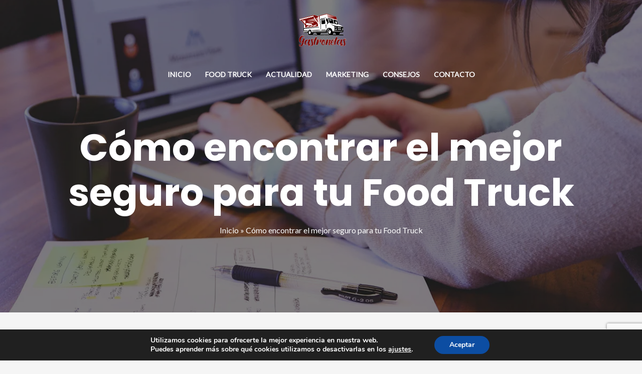

--- FILE ---
content_type: text/html; charset=utf-8
request_url: https://www.google.com/recaptcha/api2/anchor?ar=1&k=6LeBeykhAAAAAMB3OAs06ek5ruMSqiSVsA_225MH&co=aHR0cHM6Ly93d3cuZ2FzdHJvbmV0YXMuY29tOjQ0Mw..&hl=en&v=PoyoqOPhxBO7pBk68S4YbpHZ&size=invisible&anchor-ms=20000&execute-ms=30000&cb=krh5j8gl1056
body_size: 48432
content:
<!DOCTYPE HTML><html dir="ltr" lang="en"><head><meta http-equiv="Content-Type" content="text/html; charset=UTF-8">
<meta http-equiv="X-UA-Compatible" content="IE=edge">
<title>reCAPTCHA</title>
<style type="text/css">
/* cyrillic-ext */
@font-face {
  font-family: 'Roboto';
  font-style: normal;
  font-weight: 400;
  font-stretch: 100%;
  src: url(//fonts.gstatic.com/s/roboto/v48/KFO7CnqEu92Fr1ME7kSn66aGLdTylUAMa3GUBHMdazTgWw.woff2) format('woff2');
  unicode-range: U+0460-052F, U+1C80-1C8A, U+20B4, U+2DE0-2DFF, U+A640-A69F, U+FE2E-FE2F;
}
/* cyrillic */
@font-face {
  font-family: 'Roboto';
  font-style: normal;
  font-weight: 400;
  font-stretch: 100%;
  src: url(//fonts.gstatic.com/s/roboto/v48/KFO7CnqEu92Fr1ME7kSn66aGLdTylUAMa3iUBHMdazTgWw.woff2) format('woff2');
  unicode-range: U+0301, U+0400-045F, U+0490-0491, U+04B0-04B1, U+2116;
}
/* greek-ext */
@font-face {
  font-family: 'Roboto';
  font-style: normal;
  font-weight: 400;
  font-stretch: 100%;
  src: url(//fonts.gstatic.com/s/roboto/v48/KFO7CnqEu92Fr1ME7kSn66aGLdTylUAMa3CUBHMdazTgWw.woff2) format('woff2');
  unicode-range: U+1F00-1FFF;
}
/* greek */
@font-face {
  font-family: 'Roboto';
  font-style: normal;
  font-weight: 400;
  font-stretch: 100%;
  src: url(//fonts.gstatic.com/s/roboto/v48/KFO7CnqEu92Fr1ME7kSn66aGLdTylUAMa3-UBHMdazTgWw.woff2) format('woff2');
  unicode-range: U+0370-0377, U+037A-037F, U+0384-038A, U+038C, U+038E-03A1, U+03A3-03FF;
}
/* math */
@font-face {
  font-family: 'Roboto';
  font-style: normal;
  font-weight: 400;
  font-stretch: 100%;
  src: url(//fonts.gstatic.com/s/roboto/v48/KFO7CnqEu92Fr1ME7kSn66aGLdTylUAMawCUBHMdazTgWw.woff2) format('woff2');
  unicode-range: U+0302-0303, U+0305, U+0307-0308, U+0310, U+0312, U+0315, U+031A, U+0326-0327, U+032C, U+032F-0330, U+0332-0333, U+0338, U+033A, U+0346, U+034D, U+0391-03A1, U+03A3-03A9, U+03B1-03C9, U+03D1, U+03D5-03D6, U+03F0-03F1, U+03F4-03F5, U+2016-2017, U+2034-2038, U+203C, U+2040, U+2043, U+2047, U+2050, U+2057, U+205F, U+2070-2071, U+2074-208E, U+2090-209C, U+20D0-20DC, U+20E1, U+20E5-20EF, U+2100-2112, U+2114-2115, U+2117-2121, U+2123-214F, U+2190, U+2192, U+2194-21AE, U+21B0-21E5, U+21F1-21F2, U+21F4-2211, U+2213-2214, U+2216-22FF, U+2308-230B, U+2310, U+2319, U+231C-2321, U+2336-237A, U+237C, U+2395, U+239B-23B7, U+23D0, U+23DC-23E1, U+2474-2475, U+25AF, U+25B3, U+25B7, U+25BD, U+25C1, U+25CA, U+25CC, U+25FB, U+266D-266F, U+27C0-27FF, U+2900-2AFF, U+2B0E-2B11, U+2B30-2B4C, U+2BFE, U+3030, U+FF5B, U+FF5D, U+1D400-1D7FF, U+1EE00-1EEFF;
}
/* symbols */
@font-face {
  font-family: 'Roboto';
  font-style: normal;
  font-weight: 400;
  font-stretch: 100%;
  src: url(//fonts.gstatic.com/s/roboto/v48/KFO7CnqEu92Fr1ME7kSn66aGLdTylUAMaxKUBHMdazTgWw.woff2) format('woff2');
  unicode-range: U+0001-000C, U+000E-001F, U+007F-009F, U+20DD-20E0, U+20E2-20E4, U+2150-218F, U+2190, U+2192, U+2194-2199, U+21AF, U+21E6-21F0, U+21F3, U+2218-2219, U+2299, U+22C4-22C6, U+2300-243F, U+2440-244A, U+2460-24FF, U+25A0-27BF, U+2800-28FF, U+2921-2922, U+2981, U+29BF, U+29EB, U+2B00-2BFF, U+4DC0-4DFF, U+FFF9-FFFB, U+10140-1018E, U+10190-1019C, U+101A0, U+101D0-101FD, U+102E0-102FB, U+10E60-10E7E, U+1D2C0-1D2D3, U+1D2E0-1D37F, U+1F000-1F0FF, U+1F100-1F1AD, U+1F1E6-1F1FF, U+1F30D-1F30F, U+1F315, U+1F31C, U+1F31E, U+1F320-1F32C, U+1F336, U+1F378, U+1F37D, U+1F382, U+1F393-1F39F, U+1F3A7-1F3A8, U+1F3AC-1F3AF, U+1F3C2, U+1F3C4-1F3C6, U+1F3CA-1F3CE, U+1F3D4-1F3E0, U+1F3ED, U+1F3F1-1F3F3, U+1F3F5-1F3F7, U+1F408, U+1F415, U+1F41F, U+1F426, U+1F43F, U+1F441-1F442, U+1F444, U+1F446-1F449, U+1F44C-1F44E, U+1F453, U+1F46A, U+1F47D, U+1F4A3, U+1F4B0, U+1F4B3, U+1F4B9, U+1F4BB, U+1F4BF, U+1F4C8-1F4CB, U+1F4D6, U+1F4DA, U+1F4DF, U+1F4E3-1F4E6, U+1F4EA-1F4ED, U+1F4F7, U+1F4F9-1F4FB, U+1F4FD-1F4FE, U+1F503, U+1F507-1F50B, U+1F50D, U+1F512-1F513, U+1F53E-1F54A, U+1F54F-1F5FA, U+1F610, U+1F650-1F67F, U+1F687, U+1F68D, U+1F691, U+1F694, U+1F698, U+1F6AD, U+1F6B2, U+1F6B9-1F6BA, U+1F6BC, U+1F6C6-1F6CF, U+1F6D3-1F6D7, U+1F6E0-1F6EA, U+1F6F0-1F6F3, U+1F6F7-1F6FC, U+1F700-1F7FF, U+1F800-1F80B, U+1F810-1F847, U+1F850-1F859, U+1F860-1F887, U+1F890-1F8AD, U+1F8B0-1F8BB, U+1F8C0-1F8C1, U+1F900-1F90B, U+1F93B, U+1F946, U+1F984, U+1F996, U+1F9E9, U+1FA00-1FA6F, U+1FA70-1FA7C, U+1FA80-1FA89, U+1FA8F-1FAC6, U+1FACE-1FADC, U+1FADF-1FAE9, U+1FAF0-1FAF8, U+1FB00-1FBFF;
}
/* vietnamese */
@font-face {
  font-family: 'Roboto';
  font-style: normal;
  font-weight: 400;
  font-stretch: 100%;
  src: url(//fonts.gstatic.com/s/roboto/v48/KFO7CnqEu92Fr1ME7kSn66aGLdTylUAMa3OUBHMdazTgWw.woff2) format('woff2');
  unicode-range: U+0102-0103, U+0110-0111, U+0128-0129, U+0168-0169, U+01A0-01A1, U+01AF-01B0, U+0300-0301, U+0303-0304, U+0308-0309, U+0323, U+0329, U+1EA0-1EF9, U+20AB;
}
/* latin-ext */
@font-face {
  font-family: 'Roboto';
  font-style: normal;
  font-weight: 400;
  font-stretch: 100%;
  src: url(//fonts.gstatic.com/s/roboto/v48/KFO7CnqEu92Fr1ME7kSn66aGLdTylUAMa3KUBHMdazTgWw.woff2) format('woff2');
  unicode-range: U+0100-02BA, U+02BD-02C5, U+02C7-02CC, U+02CE-02D7, U+02DD-02FF, U+0304, U+0308, U+0329, U+1D00-1DBF, U+1E00-1E9F, U+1EF2-1EFF, U+2020, U+20A0-20AB, U+20AD-20C0, U+2113, U+2C60-2C7F, U+A720-A7FF;
}
/* latin */
@font-face {
  font-family: 'Roboto';
  font-style: normal;
  font-weight: 400;
  font-stretch: 100%;
  src: url(//fonts.gstatic.com/s/roboto/v48/KFO7CnqEu92Fr1ME7kSn66aGLdTylUAMa3yUBHMdazQ.woff2) format('woff2');
  unicode-range: U+0000-00FF, U+0131, U+0152-0153, U+02BB-02BC, U+02C6, U+02DA, U+02DC, U+0304, U+0308, U+0329, U+2000-206F, U+20AC, U+2122, U+2191, U+2193, U+2212, U+2215, U+FEFF, U+FFFD;
}
/* cyrillic-ext */
@font-face {
  font-family: 'Roboto';
  font-style: normal;
  font-weight: 500;
  font-stretch: 100%;
  src: url(//fonts.gstatic.com/s/roboto/v48/KFO7CnqEu92Fr1ME7kSn66aGLdTylUAMa3GUBHMdazTgWw.woff2) format('woff2');
  unicode-range: U+0460-052F, U+1C80-1C8A, U+20B4, U+2DE0-2DFF, U+A640-A69F, U+FE2E-FE2F;
}
/* cyrillic */
@font-face {
  font-family: 'Roboto';
  font-style: normal;
  font-weight: 500;
  font-stretch: 100%;
  src: url(//fonts.gstatic.com/s/roboto/v48/KFO7CnqEu92Fr1ME7kSn66aGLdTylUAMa3iUBHMdazTgWw.woff2) format('woff2');
  unicode-range: U+0301, U+0400-045F, U+0490-0491, U+04B0-04B1, U+2116;
}
/* greek-ext */
@font-face {
  font-family: 'Roboto';
  font-style: normal;
  font-weight: 500;
  font-stretch: 100%;
  src: url(//fonts.gstatic.com/s/roboto/v48/KFO7CnqEu92Fr1ME7kSn66aGLdTylUAMa3CUBHMdazTgWw.woff2) format('woff2');
  unicode-range: U+1F00-1FFF;
}
/* greek */
@font-face {
  font-family: 'Roboto';
  font-style: normal;
  font-weight: 500;
  font-stretch: 100%;
  src: url(//fonts.gstatic.com/s/roboto/v48/KFO7CnqEu92Fr1ME7kSn66aGLdTylUAMa3-UBHMdazTgWw.woff2) format('woff2');
  unicode-range: U+0370-0377, U+037A-037F, U+0384-038A, U+038C, U+038E-03A1, U+03A3-03FF;
}
/* math */
@font-face {
  font-family: 'Roboto';
  font-style: normal;
  font-weight: 500;
  font-stretch: 100%;
  src: url(//fonts.gstatic.com/s/roboto/v48/KFO7CnqEu92Fr1ME7kSn66aGLdTylUAMawCUBHMdazTgWw.woff2) format('woff2');
  unicode-range: U+0302-0303, U+0305, U+0307-0308, U+0310, U+0312, U+0315, U+031A, U+0326-0327, U+032C, U+032F-0330, U+0332-0333, U+0338, U+033A, U+0346, U+034D, U+0391-03A1, U+03A3-03A9, U+03B1-03C9, U+03D1, U+03D5-03D6, U+03F0-03F1, U+03F4-03F5, U+2016-2017, U+2034-2038, U+203C, U+2040, U+2043, U+2047, U+2050, U+2057, U+205F, U+2070-2071, U+2074-208E, U+2090-209C, U+20D0-20DC, U+20E1, U+20E5-20EF, U+2100-2112, U+2114-2115, U+2117-2121, U+2123-214F, U+2190, U+2192, U+2194-21AE, U+21B0-21E5, U+21F1-21F2, U+21F4-2211, U+2213-2214, U+2216-22FF, U+2308-230B, U+2310, U+2319, U+231C-2321, U+2336-237A, U+237C, U+2395, U+239B-23B7, U+23D0, U+23DC-23E1, U+2474-2475, U+25AF, U+25B3, U+25B7, U+25BD, U+25C1, U+25CA, U+25CC, U+25FB, U+266D-266F, U+27C0-27FF, U+2900-2AFF, U+2B0E-2B11, U+2B30-2B4C, U+2BFE, U+3030, U+FF5B, U+FF5D, U+1D400-1D7FF, U+1EE00-1EEFF;
}
/* symbols */
@font-face {
  font-family: 'Roboto';
  font-style: normal;
  font-weight: 500;
  font-stretch: 100%;
  src: url(//fonts.gstatic.com/s/roboto/v48/KFO7CnqEu92Fr1ME7kSn66aGLdTylUAMaxKUBHMdazTgWw.woff2) format('woff2');
  unicode-range: U+0001-000C, U+000E-001F, U+007F-009F, U+20DD-20E0, U+20E2-20E4, U+2150-218F, U+2190, U+2192, U+2194-2199, U+21AF, U+21E6-21F0, U+21F3, U+2218-2219, U+2299, U+22C4-22C6, U+2300-243F, U+2440-244A, U+2460-24FF, U+25A0-27BF, U+2800-28FF, U+2921-2922, U+2981, U+29BF, U+29EB, U+2B00-2BFF, U+4DC0-4DFF, U+FFF9-FFFB, U+10140-1018E, U+10190-1019C, U+101A0, U+101D0-101FD, U+102E0-102FB, U+10E60-10E7E, U+1D2C0-1D2D3, U+1D2E0-1D37F, U+1F000-1F0FF, U+1F100-1F1AD, U+1F1E6-1F1FF, U+1F30D-1F30F, U+1F315, U+1F31C, U+1F31E, U+1F320-1F32C, U+1F336, U+1F378, U+1F37D, U+1F382, U+1F393-1F39F, U+1F3A7-1F3A8, U+1F3AC-1F3AF, U+1F3C2, U+1F3C4-1F3C6, U+1F3CA-1F3CE, U+1F3D4-1F3E0, U+1F3ED, U+1F3F1-1F3F3, U+1F3F5-1F3F7, U+1F408, U+1F415, U+1F41F, U+1F426, U+1F43F, U+1F441-1F442, U+1F444, U+1F446-1F449, U+1F44C-1F44E, U+1F453, U+1F46A, U+1F47D, U+1F4A3, U+1F4B0, U+1F4B3, U+1F4B9, U+1F4BB, U+1F4BF, U+1F4C8-1F4CB, U+1F4D6, U+1F4DA, U+1F4DF, U+1F4E3-1F4E6, U+1F4EA-1F4ED, U+1F4F7, U+1F4F9-1F4FB, U+1F4FD-1F4FE, U+1F503, U+1F507-1F50B, U+1F50D, U+1F512-1F513, U+1F53E-1F54A, U+1F54F-1F5FA, U+1F610, U+1F650-1F67F, U+1F687, U+1F68D, U+1F691, U+1F694, U+1F698, U+1F6AD, U+1F6B2, U+1F6B9-1F6BA, U+1F6BC, U+1F6C6-1F6CF, U+1F6D3-1F6D7, U+1F6E0-1F6EA, U+1F6F0-1F6F3, U+1F6F7-1F6FC, U+1F700-1F7FF, U+1F800-1F80B, U+1F810-1F847, U+1F850-1F859, U+1F860-1F887, U+1F890-1F8AD, U+1F8B0-1F8BB, U+1F8C0-1F8C1, U+1F900-1F90B, U+1F93B, U+1F946, U+1F984, U+1F996, U+1F9E9, U+1FA00-1FA6F, U+1FA70-1FA7C, U+1FA80-1FA89, U+1FA8F-1FAC6, U+1FACE-1FADC, U+1FADF-1FAE9, U+1FAF0-1FAF8, U+1FB00-1FBFF;
}
/* vietnamese */
@font-face {
  font-family: 'Roboto';
  font-style: normal;
  font-weight: 500;
  font-stretch: 100%;
  src: url(//fonts.gstatic.com/s/roboto/v48/KFO7CnqEu92Fr1ME7kSn66aGLdTylUAMa3OUBHMdazTgWw.woff2) format('woff2');
  unicode-range: U+0102-0103, U+0110-0111, U+0128-0129, U+0168-0169, U+01A0-01A1, U+01AF-01B0, U+0300-0301, U+0303-0304, U+0308-0309, U+0323, U+0329, U+1EA0-1EF9, U+20AB;
}
/* latin-ext */
@font-face {
  font-family: 'Roboto';
  font-style: normal;
  font-weight: 500;
  font-stretch: 100%;
  src: url(//fonts.gstatic.com/s/roboto/v48/KFO7CnqEu92Fr1ME7kSn66aGLdTylUAMa3KUBHMdazTgWw.woff2) format('woff2');
  unicode-range: U+0100-02BA, U+02BD-02C5, U+02C7-02CC, U+02CE-02D7, U+02DD-02FF, U+0304, U+0308, U+0329, U+1D00-1DBF, U+1E00-1E9F, U+1EF2-1EFF, U+2020, U+20A0-20AB, U+20AD-20C0, U+2113, U+2C60-2C7F, U+A720-A7FF;
}
/* latin */
@font-face {
  font-family: 'Roboto';
  font-style: normal;
  font-weight: 500;
  font-stretch: 100%;
  src: url(//fonts.gstatic.com/s/roboto/v48/KFO7CnqEu92Fr1ME7kSn66aGLdTylUAMa3yUBHMdazQ.woff2) format('woff2');
  unicode-range: U+0000-00FF, U+0131, U+0152-0153, U+02BB-02BC, U+02C6, U+02DA, U+02DC, U+0304, U+0308, U+0329, U+2000-206F, U+20AC, U+2122, U+2191, U+2193, U+2212, U+2215, U+FEFF, U+FFFD;
}
/* cyrillic-ext */
@font-face {
  font-family: 'Roboto';
  font-style: normal;
  font-weight: 900;
  font-stretch: 100%;
  src: url(//fonts.gstatic.com/s/roboto/v48/KFO7CnqEu92Fr1ME7kSn66aGLdTylUAMa3GUBHMdazTgWw.woff2) format('woff2');
  unicode-range: U+0460-052F, U+1C80-1C8A, U+20B4, U+2DE0-2DFF, U+A640-A69F, U+FE2E-FE2F;
}
/* cyrillic */
@font-face {
  font-family: 'Roboto';
  font-style: normal;
  font-weight: 900;
  font-stretch: 100%;
  src: url(//fonts.gstatic.com/s/roboto/v48/KFO7CnqEu92Fr1ME7kSn66aGLdTylUAMa3iUBHMdazTgWw.woff2) format('woff2');
  unicode-range: U+0301, U+0400-045F, U+0490-0491, U+04B0-04B1, U+2116;
}
/* greek-ext */
@font-face {
  font-family: 'Roboto';
  font-style: normal;
  font-weight: 900;
  font-stretch: 100%;
  src: url(//fonts.gstatic.com/s/roboto/v48/KFO7CnqEu92Fr1ME7kSn66aGLdTylUAMa3CUBHMdazTgWw.woff2) format('woff2');
  unicode-range: U+1F00-1FFF;
}
/* greek */
@font-face {
  font-family: 'Roboto';
  font-style: normal;
  font-weight: 900;
  font-stretch: 100%;
  src: url(//fonts.gstatic.com/s/roboto/v48/KFO7CnqEu92Fr1ME7kSn66aGLdTylUAMa3-UBHMdazTgWw.woff2) format('woff2');
  unicode-range: U+0370-0377, U+037A-037F, U+0384-038A, U+038C, U+038E-03A1, U+03A3-03FF;
}
/* math */
@font-face {
  font-family: 'Roboto';
  font-style: normal;
  font-weight: 900;
  font-stretch: 100%;
  src: url(//fonts.gstatic.com/s/roboto/v48/KFO7CnqEu92Fr1ME7kSn66aGLdTylUAMawCUBHMdazTgWw.woff2) format('woff2');
  unicode-range: U+0302-0303, U+0305, U+0307-0308, U+0310, U+0312, U+0315, U+031A, U+0326-0327, U+032C, U+032F-0330, U+0332-0333, U+0338, U+033A, U+0346, U+034D, U+0391-03A1, U+03A3-03A9, U+03B1-03C9, U+03D1, U+03D5-03D6, U+03F0-03F1, U+03F4-03F5, U+2016-2017, U+2034-2038, U+203C, U+2040, U+2043, U+2047, U+2050, U+2057, U+205F, U+2070-2071, U+2074-208E, U+2090-209C, U+20D0-20DC, U+20E1, U+20E5-20EF, U+2100-2112, U+2114-2115, U+2117-2121, U+2123-214F, U+2190, U+2192, U+2194-21AE, U+21B0-21E5, U+21F1-21F2, U+21F4-2211, U+2213-2214, U+2216-22FF, U+2308-230B, U+2310, U+2319, U+231C-2321, U+2336-237A, U+237C, U+2395, U+239B-23B7, U+23D0, U+23DC-23E1, U+2474-2475, U+25AF, U+25B3, U+25B7, U+25BD, U+25C1, U+25CA, U+25CC, U+25FB, U+266D-266F, U+27C0-27FF, U+2900-2AFF, U+2B0E-2B11, U+2B30-2B4C, U+2BFE, U+3030, U+FF5B, U+FF5D, U+1D400-1D7FF, U+1EE00-1EEFF;
}
/* symbols */
@font-face {
  font-family: 'Roboto';
  font-style: normal;
  font-weight: 900;
  font-stretch: 100%;
  src: url(//fonts.gstatic.com/s/roboto/v48/KFO7CnqEu92Fr1ME7kSn66aGLdTylUAMaxKUBHMdazTgWw.woff2) format('woff2');
  unicode-range: U+0001-000C, U+000E-001F, U+007F-009F, U+20DD-20E0, U+20E2-20E4, U+2150-218F, U+2190, U+2192, U+2194-2199, U+21AF, U+21E6-21F0, U+21F3, U+2218-2219, U+2299, U+22C4-22C6, U+2300-243F, U+2440-244A, U+2460-24FF, U+25A0-27BF, U+2800-28FF, U+2921-2922, U+2981, U+29BF, U+29EB, U+2B00-2BFF, U+4DC0-4DFF, U+FFF9-FFFB, U+10140-1018E, U+10190-1019C, U+101A0, U+101D0-101FD, U+102E0-102FB, U+10E60-10E7E, U+1D2C0-1D2D3, U+1D2E0-1D37F, U+1F000-1F0FF, U+1F100-1F1AD, U+1F1E6-1F1FF, U+1F30D-1F30F, U+1F315, U+1F31C, U+1F31E, U+1F320-1F32C, U+1F336, U+1F378, U+1F37D, U+1F382, U+1F393-1F39F, U+1F3A7-1F3A8, U+1F3AC-1F3AF, U+1F3C2, U+1F3C4-1F3C6, U+1F3CA-1F3CE, U+1F3D4-1F3E0, U+1F3ED, U+1F3F1-1F3F3, U+1F3F5-1F3F7, U+1F408, U+1F415, U+1F41F, U+1F426, U+1F43F, U+1F441-1F442, U+1F444, U+1F446-1F449, U+1F44C-1F44E, U+1F453, U+1F46A, U+1F47D, U+1F4A3, U+1F4B0, U+1F4B3, U+1F4B9, U+1F4BB, U+1F4BF, U+1F4C8-1F4CB, U+1F4D6, U+1F4DA, U+1F4DF, U+1F4E3-1F4E6, U+1F4EA-1F4ED, U+1F4F7, U+1F4F9-1F4FB, U+1F4FD-1F4FE, U+1F503, U+1F507-1F50B, U+1F50D, U+1F512-1F513, U+1F53E-1F54A, U+1F54F-1F5FA, U+1F610, U+1F650-1F67F, U+1F687, U+1F68D, U+1F691, U+1F694, U+1F698, U+1F6AD, U+1F6B2, U+1F6B9-1F6BA, U+1F6BC, U+1F6C6-1F6CF, U+1F6D3-1F6D7, U+1F6E0-1F6EA, U+1F6F0-1F6F3, U+1F6F7-1F6FC, U+1F700-1F7FF, U+1F800-1F80B, U+1F810-1F847, U+1F850-1F859, U+1F860-1F887, U+1F890-1F8AD, U+1F8B0-1F8BB, U+1F8C0-1F8C1, U+1F900-1F90B, U+1F93B, U+1F946, U+1F984, U+1F996, U+1F9E9, U+1FA00-1FA6F, U+1FA70-1FA7C, U+1FA80-1FA89, U+1FA8F-1FAC6, U+1FACE-1FADC, U+1FADF-1FAE9, U+1FAF0-1FAF8, U+1FB00-1FBFF;
}
/* vietnamese */
@font-face {
  font-family: 'Roboto';
  font-style: normal;
  font-weight: 900;
  font-stretch: 100%;
  src: url(//fonts.gstatic.com/s/roboto/v48/KFO7CnqEu92Fr1ME7kSn66aGLdTylUAMa3OUBHMdazTgWw.woff2) format('woff2');
  unicode-range: U+0102-0103, U+0110-0111, U+0128-0129, U+0168-0169, U+01A0-01A1, U+01AF-01B0, U+0300-0301, U+0303-0304, U+0308-0309, U+0323, U+0329, U+1EA0-1EF9, U+20AB;
}
/* latin-ext */
@font-face {
  font-family: 'Roboto';
  font-style: normal;
  font-weight: 900;
  font-stretch: 100%;
  src: url(//fonts.gstatic.com/s/roboto/v48/KFO7CnqEu92Fr1ME7kSn66aGLdTylUAMa3KUBHMdazTgWw.woff2) format('woff2');
  unicode-range: U+0100-02BA, U+02BD-02C5, U+02C7-02CC, U+02CE-02D7, U+02DD-02FF, U+0304, U+0308, U+0329, U+1D00-1DBF, U+1E00-1E9F, U+1EF2-1EFF, U+2020, U+20A0-20AB, U+20AD-20C0, U+2113, U+2C60-2C7F, U+A720-A7FF;
}
/* latin */
@font-face {
  font-family: 'Roboto';
  font-style: normal;
  font-weight: 900;
  font-stretch: 100%;
  src: url(//fonts.gstatic.com/s/roboto/v48/KFO7CnqEu92Fr1ME7kSn66aGLdTylUAMa3yUBHMdazQ.woff2) format('woff2');
  unicode-range: U+0000-00FF, U+0131, U+0152-0153, U+02BB-02BC, U+02C6, U+02DA, U+02DC, U+0304, U+0308, U+0329, U+2000-206F, U+20AC, U+2122, U+2191, U+2193, U+2212, U+2215, U+FEFF, U+FFFD;
}

</style>
<link rel="stylesheet" type="text/css" href="https://www.gstatic.com/recaptcha/releases/PoyoqOPhxBO7pBk68S4YbpHZ/styles__ltr.css">
<script nonce="_-QMfkHsr_xrmO2AVLoB8g" type="text/javascript">window['__recaptcha_api'] = 'https://www.google.com/recaptcha/api2/';</script>
<script type="text/javascript" src="https://www.gstatic.com/recaptcha/releases/PoyoqOPhxBO7pBk68S4YbpHZ/recaptcha__en.js" nonce="_-QMfkHsr_xrmO2AVLoB8g">
      
    </script></head>
<body><div id="rc-anchor-alert" class="rc-anchor-alert"></div>
<input type="hidden" id="recaptcha-token" value="[base64]">
<script type="text/javascript" nonce="_-QMfkHsr_xrmO2AVLoB8g">
      recaptcha.anchor.Main.init("[\x22ainput\x22,[\x22bgdata\x22,\x22\x22,\[base64]/[base64]/[base64]/[base64]/[base64]/UltsKytdPUU6KEU8MjA0OD9SW2wrK109RT4+NnwxOTI6KChFJjY0NTEyKT09NTUyOTYmJk0rMTxjLmxlbmd0aCYmKGMuY2hhckNvZGVBdChNKzEpJjY0NTEyKT09NTYzMjA/[base64]/[base64]/[base64]/[base64]/[base64]/[base64]/[base64]\x22,\[base64]\\u003d\x22,\x22woo/[base64]/wrzDlyUDcSBvwrvDm8ORwr9Cw7TDnnXCsxbDino2wrDCu1DDowTCi0w+w5UaKHdAwqDDvw/CvcOjw6bCuDDDhsO3NMOyEsKaw6cccUIrw7lhwrsWVRzDml3Ck1/DoAvCriDCnsKfNMOIw68owo7Dnn3DocKiwr1Lwp/DvsOcLlZWAMOjC8KewpcnwoQPw5YGDVXDgyLDhsOSUDjCm8OgbXpIw6VjTsKdw7Anw6BfZEQtw6zDhx7DhS3Do8OVP8OPHWjDvR18VMKww7LDiMOjwqHCrCtmGBDDuWDCmsO2w4/[base64]/[base64]/DiMK/[base64]/DpWTCgcOiasKmCcOzBA/Di8KowrZ9LmLDkE53wpBSw5zDmywEwrcqHHsEMB7CrAg2WMKUccKewrJyfMOkw7/Ch8OrwoozHynCpsKKw5zDlMK5RsO7NA5/E0AuwrVaw5Qhw71ZwrHClATCu8Knw5k0wp5YJsOTcSHCtTZewp7CmsOjwo/CpS7Ch0c8UcKqcsKkCsO+ZcK9A0rCjCdcNzkSUXvDtjtCwojCtsOEesKmw7ggTsOeNMKJPMKAXHhaWiZrMzfCql5Wwr0zw4/DmUQwW8Kxw5DDncOhPsKtwpZhJFYvGcOSwonCvDbCoSnCrMOKfldTwoYcwpZPVcK4cjzCosKLw7bCkwHDpkFgw7PDiRrDkH/CjEZ/wo/DnMK7wqEow41WVMKIOHXCkMKfH8OoworDnysbwo3DjsKQCSsybMO0JkwTVsOPS0fDn8KPw73DnX0KFz4dwoDCosO7w40qwpHDulfCiQpjw6vCiCVlwpouZBEFYGHCjcKZw6zCg8Kbw5QKNi7CgTRWwrpPAMKnfMKTwqrCvDINSgLCnUjDpFc8w4MLw4/DnQlaXkdxO8Kuw5Rqw7NUwoc+w4HDkBLCiSDCgMK5woHDuD4wQMKrwr3DqQ4bVMOtw6jDvsK3w57DiF3Cl2Z2cMOVJ8KHNcKvw5nDucK/IyxewoHCpMO4VmgJN8K3GwfCiE4zwql+ckBuW8OPZm/DnGvCqcOEMMObQTjCgnQ+ScKZWMK2w77Cm3RBZcOEwrTCu8KEw5LDtAN1w5dSEsOyw783DkPDvTtuNUdtw7shwrswXMOSGRlWQcKlW3LDo25/[base64]/ekQtw7MAYhnCvUl/wqESw4PDq8KRHxXDqXzDqsKEUsKZd8OXw7gTZ8KJesKcKFHDjBF3F8OPwqnCqyQ9w7HDncO5K8KGdsKiN0lxw69xw61tw4ElCg0JJlXCsTnDj8OsHHJGwo/Cl8Ojw7fCggtXw45pwpLDiQ/[base64]/DMOxw7XDjMOxXBTDkcKawr3DnsOjw4lpw7RhbsKJwrrCqcKFw6DDumfCvcKPCxtsQV/Dt8OPwpc8DxYswofDgxh+HMKQwrAJTMKGH0HCpxHDlG7DmERLAizDkcOAwoZgBcO7KgjCqcKbA1MIwoDDm8KrwpHDgkfDp3xIw50OTcK5J8OEUWQIw57ChV7Cm8O1MT/DilcVw7bCocOkwpBVFMOcTQLCn8KRRGDCk0xrWcODJcKdwo/[base64]/wpbCiAbCmcKsVMKTD3R6KVFyR8OXVMOew4h/w6DCscKMwrLCmcORw4/CvVsNQA8GJHZecSY+w6rCscK9UsOzXR7CkV3DpMOhwrbDoCDDtcKIwp9XXkbDtiFpw5JHecOYw7Qlwr5nMUfDtcOVCsOUwqtDez4Ew4vCq8OqPg/Cn8Oiw6zDgk3Cu8KLBnE0w61Jw4NBUcOLwrN5TV/[base64]/w4LDicOQMsOmw6bDt8O5VARtYsKWw5DCpB5QwqrDqh7DtsO7LQPDoxdJCmkyw4HDqGbCqMKbw4PDjXBvw5U/w4Z5wrE3eUHDkSnDksKSw5vDrsKwQcKmYENne2rDm8KSGUvDvlQRw5nCoFtkw60fH3Rncit/w7rCisKgOi0Ewq3ClnFmw4sYwoLCoMOFfQrDs8KWwpvCpULDuDd5w4/CtsKzBMOSwpfCvsOYw75swoF0csKeVsOdG8OYw5jCvcKDw7vCnRbCvxvDmsOOZMKhw5vCg8KcVsOCwqYuQz/Cgh7DhWwKwqzCuRBPwpvDpMOPLMOzd8OWPgbDjWnCs8OSFcOJwoliw5zCssKkwq3Dpg1yOMOhF3rCo1zClkLCqkvDvDUNwqoFPcKdw4/DgcKUwoZIflXCm15GE3bDu8OmOcKyJzJcw79SQsKgW8OVwpTCtsOdWRLDksKLwpTDsSZLw6TCoMOKHsOMDcOEAmPDt8OofcOlLDkPw7pNwr7Cv8OxfsOIIMONw5zCqgvCswwmw5LCjQvDhjBlwpfCrQUPw6IJY2MZw6Apw45/[base64]/G8OtwobDunlzNlvDrhLDgcO9wrnDnVvCvcODBhDCicKcw7I0QmvCuTbDpx/DmCjCuTMEw6nDiGh1diAXZsKZTzIzcgrCvcKOSVcIYMO9S8K4wqkIwrVXdMKjOWgSwrHDqMOwKh7DqMOLAsKxw7YOwoA8ZihpwqPCnC7DlC1Ew7Z5w6gdJMOfwoBOLAPCnsKZRnQ/woPCqcKew5LDisO1wofDtErDhj/CsFfCuE/DjcK2QkPCoWkuLMKuw51Sw5jCuUHDicOYIH7Dk23DjMOefsOTFsKrwo3Ci1oKw7kawooHFMKMwrlSwoHDmmrDnMKWD0fCnjwFRsO7OXzDpyowH01fdsKewrHCrsOFw6B/LkDCgsKDZQRhw5AwE37DgVDCh8K7QcK5X8OjHcOhw6zCtw/CqmLCo8Kvwrhiw45wZ8K2wqbCthDDsWXDuVDCuHLDgjHCkmbDuCIjckHDoQArVxF1HcKESBnDncOfwpXDosK8wqYXw5IQw4/CsETCoGAoWcKrJAUSVQHCkcOmURDDvsOZwp/DiRx9eH/CvsK5wrtMW8KhwrgKw6Q3NMOgNB16FsOrw41HeUNjwrUJTcOjwp0pwowlMMOxazHCicOGw7w/w6jCnsORDsKxwqpMQcOfYnHDglPCr23CrkNyw6Q/eQV4NDXCgAEOHsOwwphnw7jCnsOdw7HCt3MefcORXsK8aXRBGsOrwp43wqjCsgtQwrM4woppwoPCgTttJw9uGMOQwpTCrh/DpsKEwq7Ckj7CiSPDhFw8wqLDoz1Hwp/DqTkhTcOOBEIMLcKvfMK0CH/[base64]/w4k1I8OTBcOHwpshGwnCiMKyWwXDqGFqwpNtw55iMWvCsUBxwplISBvCrzjCpcOuwrYWw4hbH8KZKMKrTsOhTMO/w5XCr8OLw5vCvyY3w4o6NHNfXy8yJcKVTcKpHMKKRMO3fgMMwpodwpjCjMKrPMOicsOlwrZoMcOgwqMBw5XCtMOdw6Ncw4Evw7XDsB85GiXDgcOMJMK+w7/Ds8OMbsKkacKWch3Dj8Oow77CqDsnwqzDucKXaMOMw7k4W8Oyw6/Cqnp/Ll8Uwo4ETXnDuVZsw6bCiMKkwrUHwr7Du8Owwr3CncKaN07ChG7CmBzDp8O6w7tBW8KrWMK9wrFHFjrCv0TCuFYdwrhkOTnCosKEw4fDqToxAWdhwpNHwoZawqt9Jx/DkBvDmV1Rw7Vhw6d/w6VHw7rDkkvDncK3wq3DlcKRUyEUw53DuiPDu8KpwpPCgDvCu1M4CjsKw6/CriLDvT4LNMO+JsKswrYeaMKWw63CvMOuY8OMIgokFyUDTMKkVsKWwq5ZCELCsMOswrggEgQqw481dyDCqWjDm1cVw4nDgsK8CXbDlho/AMONA8OwwofDtAQ5w4VRwp3CgwB/OMO/woHCmcOewp/DpsKewqJ/JcKowo4bwrfDgQV7WB4kCcKCwpzDqcOIwp/DgsO5EHEcVw9aTMKzwrNQwqx+w7bDpMOJw7rCkk5qw75uwp3DrMOqw4/ClcK4LDNiwoAcKUccwovDsUV+wrdUw5zCgsKJw6QUYCwINcO5w4FRw4UlWTMIJcKFw7IHeFw+Z0nCmGzDkAAWw5HCgU3DgMOuPDp1YsKyw7jDlCDCvFsBCAHDv8ORwpITwo5HEcKlw5/[base64]/[base64]/Di8KQwr0GfcOXwrB4F8OSwpB+AMKEwpp3T8OAOD86wpYZw47Ck8OTw5/CuMKOZ8Oxwr/Cr2low6rCj1vCmcKaQsK/N8KcwrkwIMKFKcKNw54FSsOVw57DucKSRF99w4d+F8OQwqlHw5JKwq3DkhDCmUbCp8KJwrnCgsKiwrzCvwnCjcK5w7nCs8OpQsK+e2UBKG5EK3fDjHEPw57CjGXCjcOifBItdsKSURLDmUPCvX/DjMO5PsKBVzLCscKoIRLCk8OZPsOvUxrColTCu1/CsxtcL8KKwqc+wrvCnsKRw4fCknXCoGhwD11Ja10FTcOwFzxbwpLDhsKJEwkjKMOOcz5IwqPDgcOCwptPwpfCvF7Dnn/[base64]/[base64]/DmTXDgQPDmhdpA8KGTgYxw7jDvcKyw6FHwqh0PsO/W3fDmwTClsKMw5hRQHvDsMOqwqgjQsOYwojCrMKacsOUwpfCsRk5wpjDoRdmPsOWwqvChMOyEcK4IsOdw6QrV8Kiw5hVWcOYwp3DgGbCusKQbwXCpsKNZsKjOsO/w5jCocORdAnCuMOtwobCrMKBecK4wq7CvsOxw71Vw48OKxlHwphoFXMIcBnDtmHDusO+I8KdX8OowogMFMOEScKJw4wMw77CsMKew5zCsjzDg8OHC8O3RDUVfw/[base64]/DpcOYDcOqKTg0CnvCkBtkwp/DmcOAeMOTwoDCpsOBCSQsw55aw6w0K8KmCcKQLmlZG8OsDUkOwptXLMOZw4HCnVoRWMKXQcO4KMKZw5Ezwoc9wo3DncOJw5rCqAckaEvCgcKcw6spwqYuOQHDtDbDtMOLLD/Dv8K9wqvCnsOlw5LDpxxQR0NFwpZBwpTDqMO5wpMYGMOYwr7DmwBuwovCmlvDrxnDs8KOw78UwpwAS1Fwwq9JGsKgwrI3JVnCtBTCqkR6w4Fdwqc7EGzDk0fDpsKPwrBHMMOHwpvCv8K6UwxSwppmfiVhw7RPHMORw7Vewqw5wqsHasObD8K+wrpJaBJxD1/CkDRCPUnDjcODBcKbYMKUAsODPzM2wpk7LAXDp3LClsOrwqPDicOGw64UF33Di8OUF37DqhEaG19ZOMKHQsKfXMK2w7LCgWfDn8OFw7/[base64]/DuMO1w5HDlMK8w4RxeMOYTXAqwp/[base64]/CvsO5wp3Cq8KJd8OKPjMbAsKWF0PDgsOgw4wIWBATNVLDmcKQw6XDrDdGw61Cw6opcxvCiMKzw5nChsKfwrlqPsObworChnfDkcKVNQgKwqLDimQsCcOTw4cDwqA/[base64]/DgsO/NCoBwp/[base64]/CjMKGw73DoMOZw4HDjXrDsUTCvsKiw6jClMK7w4zDgi7Dg8KWSMKJM0TDh8OUwqbDssOGwq3CvMOYwqkpdsKTwq1ZaAsrwposwqwfE8K3wovDtlnDtMK7w4/[base64]/Ds0zDpsOKCMOUw7oTw73DlsK/woDDqXxKM8K6I8KOwq3CncOvI0JzfHTDlC8VwrTDp0Fww7XCuGzCkH1Nw4EbFEHDkcOaw4Aqw7HDhBZnOsKnJMKLOMKScRh9M8KpdsOYw6RUXSDDpWjCisKja3lAGCR7wodZDcOOw6N/w6LCrHRbw4rDrTfDhMOww7XDuR/DsDzDlz9ZwrbDsBQGWMOUBX7CkDzDrcKqw4A9Mxd6w4s1JcO3L8KxQ2ZWFx3DhSTCj8KYNsK/[base64]/woNUw7nCtsOswoRaREPDm8OxCTReLWRFwrbDmEwpw7XCqsKJSMOrCHJ6w54BRMKaw5nDjcK1wqrDuMOpGEJdKgR7CUECwrbDilFuRMOywqdewo9PYMOQIMKjEsOUw6fDtMK6dMOGw4bDpMOzw7gMw68Vw5Iad8K0WBFlwpXDjsOowojDgsOewqPDlS7Cuk/[base64]/wpQaFMO7wokpw4jCjsKAw7h5BMKnC8O8WMOlw59Uwq5ow41+w5fCiSw1wrfCosKBw5JIKMKKNgzCosKcTw3Cp3bDtsK6wrnDgip+w6jCvsOXbsOoZsOHwpw1GGRhwqfCgcO9w5w4NmzDpsKXw47Cq25hwqPDr8OfRg/DgcOdMWnDqsOHBGXCqHEzwpDCigjDv3RIw41tS8KlC2ckwr7CusOUwpPDk8OQw4PCtntuLcOfw7PClcK9HXJWw6DDtkhPw4/DtnFuw6jCgcOcNEfCnmnCoMOIfE9Tw6zCo8ONw7Mtwo3CucOfwqdww63Cm8KYMEpabAEOAMKOw53Dkkgfw5I0G2jDjMOwQcO8D8O/[base64]/[base64]/w7nDqMO4woheZhrCmMKFw7PCgcO4d0PDp8KZw4bDlcKWB1PDqBw6w7RhPMK8wpHDpw59wr8bZMOqU3oERCpEwpLDoB8IAcKUNcKWDHJjSj9bacOdw4zCnsOiaMKyfnFzCSXDvyQeVi3DscOHwo/[base64]/w6vDiXcnw5nCjcKBw79+wpxWX8O/w5fCqcO5N8OpS8OvwqbCs8Onwq5SwoXCjcOaw5cpJ8OrYcOBDsOvw4zCrXjDg8O5BirDtUHClApMwrHCisKuUMOcwodgw5svIHJPwpsTAcOBw71MYjQiwqVxw6TDlmjCicOMDFglwoTCsihgfcO3wq7DtcOYw6bDpH/DrsOBbzVGwofDtm98J8KuwoRGwoDCtsOzw7p6w6huwp/DsxRDamrCt8OHKDNnw7zCjMKLJyJewr7DrGLCixwuKxXCl1AhOAjChU3Cnn1yG2rCnsOOw5nCsy3CjkAgBMO6w50VT8O8wq4ow4HCuMO4Lyl/w77Co1zCvznCl3LCnQl3VMOLG8KWwqwow6rCnyBUwrDChsK2w7TCiHvCriBGHQTCuMO9wqU2G2kTUMKLw6zCuTPDsDgDfQTDvMKbw4fCs8OfWsKNwrfCtjQLw7REfFsLAX7DksOOXsKdw7x0w5vChi/DvULDtGB4O8KDb1sJRGd1fsKzKsOAw5DCjGHCrsKSw5NdwqbDrzLDt8Orf8KVIcOJK3FaVWcHw40Kb3/[base64]/[base64]/CkcKRwpgIFMOyMi5Ew60fJcKCw6kcw4FOOcKUw4xfw4QpwrnCocO+Jw/DhXHCtcKIw6HCnlljGMKYw5fDizI9Ol3DtUsRw4QSC8O/w6djQEvDmMK4Xjwpw54+R8O0w4vDl8K9HcK3DsKAwqLDucK8aANRwpcfYMKSWcOuwoHDvU3CncOFw7PCtw8RUcOCByfCpiY2wqZzUzULw6/[base64]/DiDLDl8OQw44Nw4rCnGrDhFI1w6spw6B6E8KCZsKdw7h1wo5UwrHClWvDim8Ow67DmBvCkV7DsAwCwoTDtcO8wqFSRSnCoiDCiMOhwoMNw7/Dk8OOwqzCnX7DvMOBw6PDqsKyw4JJGUPCiXnDt10NAEjCv0l7w41hw43Coi3DjhvDrcK+wpLDvgciwo/CtcK0w5FidMOdwosUAmPDnkcDd8KTw6s7w7TCrMO8wq/DgcOrJXTDmsK+wqLDtSjDqMK9PsKGw4fCicKzwqDCqB5GBsKEbn5ewrlawqxYwq49wrBiw7PDh1wsK8O8wrBQw7BEDU8qwpHDgDfDqMK+wpbCkzrDlsOuw7XDqMKOEGFMPGhzM0saK8OYw5LDg8Kow7NpDncOAMOQwpMeck/Dhm5eRGjDsSYXG1MtwovDj8KJFi9cw7F1w4dbwpLDkn3Dg8OAEWbDq8OWw6V9wqYUwqIFw4PCvhZjEMKFZ8OEwpdyw5QcBcOrEncuOSbCtiLDgsKLwqHDuU0Gw6DCvlzCgMK/KnjDlMKnNsOowo4RR0HDuiQheRTDgcK3Q8KOw514w4oPHXZ3wozDoMOGJMOewoxewrfDt8KiSsOCCzkWwq0HSMKnwqHCnjbCgsOkdMOEeyXDomVaOcOEwrsiw7LDncOiCXFDDGRjw6daw7AuTMKAw5kHw5bDr0lDwq/[base64]/DksOUw4wAw4AXwqkMwrQSNcKNV8OABFXCosKaDQhTIsKBw6kEw5XDp13CtCZGw6nCjsONwphaXsKCbUvCrsOWO8KBBiXCpmzCosK1bC53JGbDv8OBY2XDjcOFwqrDsCfCkTjDkMK/wphgcz8mWcKefg8Fw7NiwqEwbsK+wqJJUFLDtcOmw73Dj8KbUcO7wo9gXjLCswzCm8KyEcKvw6XDmcKDw6DCsMOawqXDrHRFwolfSD7CgUJwR2/DkxnCmMKNw6zDlkcEwp5xw4QswrgRdMKIR8OIGiLDkMKVw4BgBxwGZcOYIAciQ8KjwrdPdcOQPMORdsKeVifDgkZcAMKWw7VtwoLDjcKpw7TDmsOVVjoqwrJnNMOuwrXDlsKCLsKdXcKtw7x/wplYwoLDun7CjMK2F3kTdnzDgljCs2s9S1EgU1vDlk/CvAzDk8ObBhc/asKvwoXDjn3DtDPDhMK+wr7Cp8OEwrhFw795BmjDnHnCvjLDkTLDnxnCqcO0FMKec8K7w7LDpH02ZnLCjcKLwqVsw4tzeB/[base64]/CmB/[base64]/[base64]/DmUB9w61MBE3DqcKUIsKuwqE3S8KGCsKzK1TCncOMSsKTw6XCoMO+ZUFRw6Z1wqXDmTIXwrXDvRJIwp7CgcKmBVJvLR4VQcOsGXrCiR46VxN1PB/DkyzDqcOMH3cEw4NrH8KQOcK5d8OSwqY1wpXDpVl/HgrCoRhdTxlgw74RQwnCkcK6EFvCmlVlwrEtBSgHw6/Du8Osw4bDj8Obw59ywovCi1kew4bDmsOWwrLDicOEaQIER8O+A3zChMK5QcK0NgPCtnM2wr7Ct8KNwp3ClsOQwo8QXsKefyTDqMOgwrwgw43Dm0rCqcOCb8OfP8OvdsKgekd6w7xJJcOHAUnDtsOxfxrCmjjDmREURcOHw60xwp1UwqEIw5Z/wpFEw7d2FXh6wqtUw6h3ZUDCqMKEFMKTaMKjJcKHbMOZYXrDmnojw45gbAjCt8OPA1EvHcKGdzHCgMOUTsOQwpvDnsKkWi/DssK4RD/[base64]/DqsO6YH3DmmNeFnbDtEtQTz8cfcOuw4YleMKoTsKFUcOIw54GUsK+wp0xL8OEVMKCcXsow6bCh8KOQ8OUfT4ZfMOOZsOQwoLCuhlaRhFnw7Jewo/Cl8Kjw4opL8O5GsOXwrIkw57CnsOywqlVQsOsU8OuKnPCpMK3w5Iaw6N8NUUjbcKjwrwQwpgrwoUjK8K0wosCwqtFPMKoO8K0w7o4w6/DtUbDksKywo7Ct8KzEE5iaMOzbmvCsMK6wrswwoTCi8O0SMKewoHCtsO+wpomWcORw5MOQjPDuxwqWMKNw6/DjcOrw7U3fVnDgArDl8KHeXPDmixaVMKQBE3CmMOeTcO+FcO2wrRuDMOrw7nChMOewp/DigpaLBXDgQ4Nw6pTwoFaS8Kmwo3CgcKQw4gGw5vCpSELw67Ck8KFwpfCqXVUwqYCw4QXBcO4w4HDuyvCoWXCqcO5T8K8w4TDpcKOCMOfwpHDnMOiwqU7wqUTX0zDt8KFTiV+w5HCmsOJwoTCtsKBwoRWwo/[base64]/[base64]/[base64]/w6fDhXHClwDClyDDgsOhGVDCmkLDu8OEwpbCh8KYb8K3SMKhSsKAGcOUwpvDmsOlwpPDkB07AAJeRHZgKcKOBsOFwq/DiMKowq9pwpbDnlYfOsKWbAxHOsOLTWhtw7gwwowMMsKRJ8O+B8KfesOpMsKMw7YtWl/Ds8OGw7EAe8OvwqA2wo/CuXfDp8Oew67CicO2w7XDlcKrwqUzw5BsJsKtw51TLzbDmsOmKMKUwo0XwrzDrn3CtcKowozDliLCrMKgQjwQw6DDpDcjXhNTSFVgdjUew7jDt1VTKcOLQ8K/JRYeQ8K0w77DgVdmXUDCqjdubXsLC13Drl7DsQjCrwzCm8OmA8OkTsOuC8O/[base64]/CmsK2P8K1A0/CpsK/w6HDksKqw6cNXsK0w4nDvQ7DtsOqw6LDsMKnHMOgwqfCiMK7BMOwwpvCpMO2LcOiwp9UP8KSw4/CgcOKc8O2C8OVJnDDr3c/[base64]/[base64]/VWTDr8Kfw67Cs8KNPAx6w7XDs8KVTF7CrsOFwojDv8OBw4/Ck8O2wpJNw6HDlsKEe8OoPMO5IAfCig7CtsO+HSTCv8KVw5DDiMOxKxUGbFEow45mwrVmw41PwrZ1BF7CiWzDixDCn2dzcMObChUQwo8lw4PDjRnCgcONwoNkZMK4SRzDvRjCpcKYVQ/CnGnCqAccYsOIfl0IRXTDtMOfw4EywoMxVMOSw7/[base64]/[base64]/DscOTUDjClsKNPULCrTTCtQLDnMORwqbCjsOeacK3VcO6w6E1F8OkI8KEw5EDb2TDsUrDnsO5w4/Dpn4YJcKHw5oYUVs3QxsFwqDCqljCiEkCFkDDh3LCgsKew4vDvMOuw7LCqGIvwqfDjUDDicOEw6XDp11hw5dDMMO8wpDCi2EIwq/DpMKOw4JjwonDuWXDuE7DlDHCmsOawofDiSTDk8KocMOeWz7CsMOkWMKsSGBLY8Omf8OPw43DjcK3asKhw7PDgcK4AcOdw6Z/wpPCjMK5w4VdOnrCpsO5w414ZsOMbnfDt8KmBwfCtxZ1ecOyOkHDuQ80N8ORP8OdQMK3dGw6WzIYw5rDk0QxwpATIsO+w4DCksOswqsaw7x9w5vCnMOCOMOFw6NqaF/DssOwIMKHwqMcw4wBw4fDrcOzwqQOwpXDvMKuw5Vvw5HDr8KAwpDCk8Oiw412BGXDucOUKcO6wrzDnXprw7bDjVcgwq4Cw55DcsK6w7BDw5Nxw7DDjRtDwpXCu8OEVmfCtgsubAwOw7YMFMKIDFc7wph+wrvDjcO7CcOBYsK7ZQ7CgMK/[base64]/DnMOQB2oTHwbCumNpw7XCr8KuGWYIwoJUI8OCw6zCgX7DtH8AwogLNMOfNcKPKiTDvA3DrMOJwqrCm8KzTBcOcFBgwpE4w6kLwrbDrMOXB13ChMK3w7lqKRMgw79mw6jCoMOgw54QIsOuwoTDtCXDgQZpDcOGwrdTI8KObHLDgMKkw78owqLDjcK/SQXCgcOtwoggwpoOwpnCkXQIY8OCTjNhRhvCmMKRB0B9wprDlsOZM8Ogw5/DsQdVA8OrRMKJwqTDj3YEfl7CsRJ3IMKOF8K4w4BTBRzDl8O7Bg0yfQpfHydvKsK2D2/DnWzDkXkFw4XDplx4wphvwq/CojjDljVhVn/DvsOPG2vDi3MSw7DDqj3CncKAa8K1GzxVw4jCmHTCjEdwwrnCgcOldcOVTsOCw5XDg8OVfhRbbEPCtMK3AjTDscK9ScKFVcKxYCPCvgMmwqHCgxHCs0HDlAIwwp/[base64]/DtcKCal3DmMKfw7FlCG99KsOsIsOOITVjbGvDmnjDhiw1w4TDjMKXwpxHUV7CoFhBHMKyw4fCsRDCvnjChcKce8KtwrMGFcKoPXpWw6FiMMOGKh5/wpLDvGRvdWZew7fDmUwjwpoWw6MDYmQneMKaw5Fbw6t9VcKtw7gfG8KQAsKfOTzDtcOARQJTw7vCrcK6Yx0iGCrDq8ODw4RiLRhqw4sMwobDjsK7U8Ocw6Epw63Dp3nDk8KPwrLDm8O6csOrdcORw6HDvMKaZsK4UsKowo7DnhDDvX/Ci25pDg/DgcOxwrXDjBbCn8OUwoByw7DCl1Auw6PDuAURfMK8W17Di1nDtw3DsSHCicKKw48jE8KjR8O4C8KoPMOCwqbCi8KVw4sbwoxcw51CSF3CmzHCh8OSPsKBw58gw5LDn3zDtcODKmU/[base64]/DnsKKwo1CTMOJwrhiwpzDqsK1w4g/wqPCqCPCkMOqwrI3w5DDusK3wpYSwpkaA8KgBcKbSWNvw6TCpsOow6nDrVPDviMhwo/[base64]/[base64]/[base64]/CjEzCmRPDvDoowqMzwr3DsyPCizhCe8OXw4/DsEDDpsKRMyzClTBuwrTDi8O4wotgwotsU8O6woXDusOrJX19QyrCuA88wr49w4NiMcKTw6HDqcO3wq0sw5V2RAM/TWDCocKbIzjDr8OGWcKRUxTDnMOMwozDr8KJPcODwrVZfFcrwrXCu8OvX13CgsKkw5TClsOXwoY/GcK3TFgANFoqJMO6VsOKQcOYdiTCszfDhMOxw79aZS/DksOZw7vDlD4bdcOwwqIUw4IRw7A7wpvDiiYTeTDCjUzDqcOdHMKhwr1mw5fDlsOswqvCjMOYVXsyZ0DDiV8DwqrDpSwFCsO1BMKPw4bDmcO5w6TDvMKewrxoTcOvwrrDoMKdXcK+w5sNd8K9w6DCncOOVMK1NQ/[base64]/CgsKdGMOefsKMwoHCjFHDhSB5wrjCicO7w4gHwqtMw7bCv8OTdSDCmGFUA2zClTTCpCjCuG5TLCzDq8KVcRQlwozCm2/[base64]/[base64]/Ch0DDrUBgUsKCJsKswq7Dt3PChQI2UAzDqEEgw71nwqpSwqzCgDPDgsOfDGPDj8OBwokbLcK9wpHCp03CpMKhw6YNw5pmBMK4BcO/[base64]/wpI/dj9WcFvCpQRFwoLDp8K2QsKZP8OAcBzCosKnw4PDmMKmw7puwq1pGjzCgxTDjTt/wqrDiUsEKkzDkVBjdzMAw5PDj8Kfw4l2w5zCqcORDsO4NsK6OMKUGV5NwpjDsRvCgDfDkAbCrVzCicOnP8OScFoRJlFhGMOawpBBw6lCd8K/wqrDukoZHyciw7zClwEtdi3CoQgCwrXCjzcZCcKkQ8OjwoXDmGJBwoIvwpTCm8O3wpvCuwcGwqRWw694woPDpBIBwolfN300wqYWT8OPw6bDu3Urw4kEOcOTwqvCjsOAwo3Cm0IhRWAFSw/CmcKzIBzDrEY5ZMOgD8OswrMew6bDhcOfIE1MfcKgTMKTGsOCw4oWwrnDscOnIsKuFsO+w4tfADRzw7k9wrdzJhQLHnTCjcKgcUjDksKTwrvCiDvDmcKNwprDsi43W0Ypw4vDkMOZK3wFw79/[base64]/CscOswqjDlMOQwq5ffcO0Bh/Dr3fDmxFYwodVAcOfUSxnwqstwrXDj8ORwrp5ZkkDw703en/Dl8KDYDA3flxtV0N8SD4owoZEwpfCsVcPwpMHw41FwoU4w5Qpwps0w7A8w7PDhCrCpURRw7DDpx5pKx4JfmE9wphAHEgWXUTCg8OVwr3DvkrDj0TDqArCh1EaIlNWdcOnwrfDtxJpRMOUwqBww73CvMO/w7IdwqZeA8KPT8OvG3TCt8KYw7ErGsKow505woTCqnHCs8OsAyrDqmRzOFfCgsOoSsOow7Q7w6XCksKAwpTCkcO3FcO9wqAMw5DCnzbCtMKUw5fDrsKbwopHwqVTQVVpwqh6c8KxS8OPw75owo3DosOcw5hmMTXCn8KJw4DDsQzCpMKCGcONwqjDlMOgw5DCg8Khw6/DgDMDBEcnJMOuYTTDhgvCkFsCX1IkdMOyw4LDi8O9V8Ktw7Y9I8K7AsKFwpwzwokTQMKKw4IowqLCnl1ocU4YwpnCkWjDpcOuGUvCoMKIwp0nwozCtSvDnB0Zw6IyG8KJwpgawpYkDErCl8Orw50HwqHDvgnCrHNVMgbCtcO/LSdxwqIowqx5cRbDqz/[base64]/Ch8OFP8OBeQ1ICMOeCcKZw5/CnR3ChsOywqAJwpVceWQCw4/CgBBodMOVwq9kwoTCj8KHUkN1w6DCr29FwrzCpkVkES7CrFfDksKzUG9awrfDtMOSw591wrXDsULDnjXCrn/Dp18iIhXDl8Kxw79PL8KYOQZ+w58/w50Xw7vDmSELJMODw6fDnsKSwoXDp8O/FsKhNMOhL8O4aMKGOsKbw53CrcOBaMKdfUtSwo/[base64]/[base64]/[base64]/w7QhbsOiPwwScB19XsKKLU4BMzFFEAlQwowQesO3w6dxw73CtcOPw7xjTyVHEsKIw4hnwo7Cr8OsX8OSQ8OiwoDCksODfE0Sw4jCkcK0CcKiN8KMwrnCkMOhw5RPVCgnaMOuBhNeYwcPw5vDrsOob1tVFU5rK8O+wqFew68/w544woh8w7TCu1xpEsOPw7xeXMO7wpPCmxduw6bClH7CvcKsNGbCtsOSFi5Bw7Ytw4hSw6JsYcKfR8KnK0XCp8OGO8KwV3ETfsOgw7Uvw6BDbMOpWVxqwpPCmXRxAcKZLgjDklDDnsOew7HCuURSesKtEcK6eyHDrMOkCAvCo8OuQGzCj8KzR0rDpsKZYS/[base64]/[base64]/[base64]/w4ZjZU3CpsK3CHs6VMO5w48Gw6XDisOuw7rDuWbDlcKhwq7Cn8KlwpEmQsKgMlfDv8K4fcKwacOew7XCuzpswpBywr8EUMKGKxDDksKJw4DClWHDqcOxwp/CmsOWaTUow6jCksKtwrXCl08Lw6BBUcKLw6ELAMO4wpdVwqheBHVCWQfCjxNaZ2pPw615wpHCpsKvwpfChAhPwpRXwpsTPUkPwozDi8OvdsOSUcKAdMKub2g1wqd5w5zDsFnDkAHCmTQ+AcK3wrxzBMOPw7ApwoLCnG/Cvzwqwo/DmMOvw63CjMORUcOywqvDkcKZwphXeMKqVClpw5HCucOZwq3CuFMiBh8DIMKqAUbCqsKUTg/DoMKsw4nDksOkw4PCi8O1WcO3w7TDlMOldsKSUsKMw5AGIg7DvGV1UMO7w6jDkMK+BMOdX8Oiwr4OHk3DvjTDjB0fAlJRKT1RMwASw7Q5wqACwpvCksOkJMK9w4nCokZ8Oi4+TcK1LiTDo8KWwrfDicKedSTCksOAL37Cl8KrAGzDpRlqwp/Cjk49wrXDhT9/JDHDp8OibVIlYjBawrvCskJpLCJhwqxLDsKAwrAXf8O1wo4xw4IlfcOGwo3Duks+wpnDtWDCl8OvfH/Ds8K3fsORUsKcwoPDn8KRKH0qwobDgA5sAMKKwrNXRzvDihgew4FMYGlCw6PChWBawqvDisOlUcKwwrvCgSTDviYgw5/Dk31Xczl4Ml/[base64]/DvjfDvsKvb8KXwod5woTCgjVna0bDqhvCpEhsVVRQwo3Dh1LCgMOZISLCh8KTRMKAFsKAa2PCrcKGwonDr8K0IzLCkEXDlH9Jwp7Dp8KTw4LDhcKwwqJ1Yz/Cs8Khwq1KN8OIw4PDsg3DuMO+wr/Dj00uVsOrwoshIcKXwo3CrFRvEHfDk0Mlw6XDsMOLw4scZB/DiRQjw6rDoGsPKB3DiE1jF8OnwpFrE8OrYitow47CkcKMw6bCh8OEwqHDpDbDtcOewqzCtG7DlMOkw4vCrsOlw65UND3DmsOKw5XDi8OABDMZAXLDt8Oow5oGV8OOfcOiw5RrfcK/w7Nvwp3CgcODw5DCnMOBwp/CsiDDhQ3CiAPDssOWa8OKXcOCSMOgwqTDvMOwID/[base64]/Dkg\\u003d\\u003d\x22],null,[\x22conf\x22,null,\x226LeBeykhAAAAAMB3OAs06ek5ruMSqiSVsA_225MH\x22,0,null,null,null,1,[21,125,63,73,95,87,41,43,42,83,102,105,109,121],[1017145,971],0,null,null,null,null,0,null,0,null,700,1,null,0,\[base64]/76lBhnEnQkZnOKMAhmv8xEZ\x22,0,0,null,null,1,null,0,0,null,null,null,0],\x22https://www.gastronetas.com:443\x22,null,[3,1,1],null,null,null,1,3600,[\x22https://www.google.com/intl/en/policies/privacy/\x22,\x22https://www.google.com/intl/en/policies/terms/\x22],\x225n/QmoU15XN4hr8hzTkOBJAWq0HCgabv6SNHcbDPZOY\\u003d\x22,1,0,null,1,1769070285850,0,0,[63,186,29],null,[115],\x22RC-8i9OpX1FeFE5UA\x22,null,null,null,null,null,\x220dAFcWeA4D8n03-1ls1vJPGqMvJfNEIUiMGp5c3nOKli02NuYTvVVCAew-O-zn5wr6jWmqREf4xUUA-PhBCugtmQ53v-eVhyPTAQ\x22,1769153085865]");
    </script></body></html>

--- FILE ---
content_type: text/html; charset=utf-8
request_url: https://www.google.com/recaptcha/api2/aframe
body_size: -269
content:
<!DOCTYPE HTML><html><head><meta http-equiv="content-type" content="text/html; charset=UTF-8"></head><body><script nonce="REXR5GQCgNaNy3DjrWNddA">/** Anti-fraud and anti-abuse applications only. See google.com/recaptcha */ try{var clients={'sodar':'https://pagead2.googlesyndication.com/pagead/sodar?'};window.addEventListener("message",function(a){try{if(a.source===window.parent){var b=JSON.parse(a.data);var c=clients[b['id']];if(c){var d=document.createElement('img');d.src=c+b['params']+'&rc='+(localStorage.getItem("rc::a")?sessionStorage.getItem("rc::b"):"");window.document.body.appendChild(d);sessionStorage.setItem("rc::e",parseInt(sessionStorage.getItem("rc::e")||0)+1);localStorage.setItem("rc::h",'1769066687592');}}}catch(b){}});window.parent.postMessage("_grecaptcha_ready", "*");}catch(b){}</script></body></html>